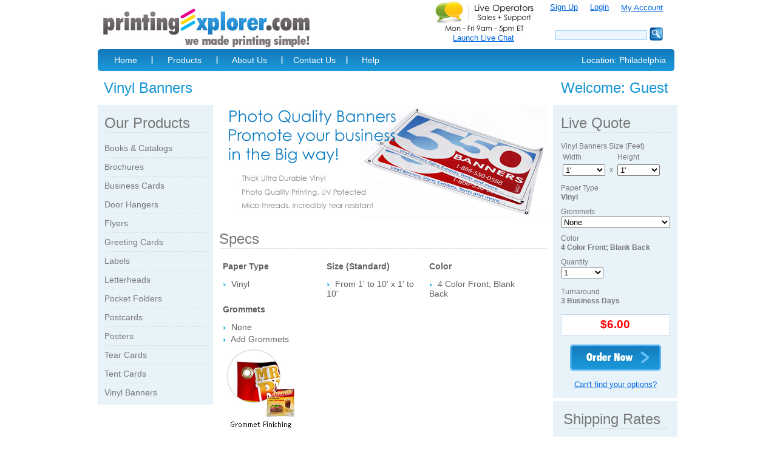

--- FILE ---
content_type: text/html; charset=utf-8
request_url: http://philadelphia.printingexplorer.com/Printing/Vinyl_Banners.aspx
body_size: 13955
content:

<!DOCTYPE html PUBLIC "-//W3C//DTD XHTML 1.0 Transitional//EN" "http://www.w3.org/TR/xhtml1/DTD/xhtml1-transitional.dtd">

<html xmlns="http://www.w3.org/1999/xhtml" >
<head id="Head1"><meta http-equiv="x-ua-compatible" content="IE=9" /><title>
	Philadelphia custom vinyl banners printing at PrintingExplorer
</title> 
    <META name="description" content="Cheap vinyl banner printing in Philadelphia. Live online quote. Order banner online. Affordable prices.">
    <META name="keywords" content="Philadelphia vinyl banners, vinyl banners, vinyl banners design, Philadelphia vinyl banners printing, cheap vinyl banners printing">
    <link href="../Css/BaseStyle.css" type="text/css" rel="stylesheet" /><link href="../Css/form_fields.css" type="text/css" rel="stylesheet" />
    <script type="text/javascript">
    var gaJsHost = (("https:" == document.location.protocol) ? "https://ssl." : "http://www.");
    document.write(unescape("%3Cscript src='" + gaJsHost + "google-analytics.com/ga.js' type='text/javascript'%3E%3C/script%3E"));
    </script>
    <script type="text/javascript">
    try {
    var pageTracker = _gat._getTracker("UA-8792846-1");
    pageTracker._setDomainName(".printingexplorer.com");
    pageTracker._trackPageview();
    } catch(err) {}</script>
</head>
<body>
    <div class="wrapper">
    <form name="form1" method="post" action="Vinyl_Banners.aspx" id="form1">
<div>
<input type="hidden" name="__EVENTTARGET" id="__EVENTTARGET" value="" />
<input type="hidden" name="__EVENTARGUMENT" id="__EVENTARGUMENT" value="" />
<input type="hidden" name="__LASTFOCUS" id="__LASTFOCUS" value="" />
<input type="hidden" name="__VIEWSTATE" id="__VIEWSTATE" value="/[base64]" />
</div>

<script type="text/javascript">
//<![CDATA[
var theForm = document.forms['form1'];
if (!theForm) {
    theForm = document.form1;
}
function __doPostBack(eventTarget, eventArgument) {
    if (!theForm.onsubmit || (theForm.onsubmit() != false)) {
        theForm.__EVENTTARGET.value = eventTarget;
        theForm.__EVENTARGUMENT.value = eventArgument;
        theForm.submit();
    }
}
//]]>
</script>


<script src="/WebResource.axd?d=yYewSlkWXmRxVx7ePerK1NlmXOkqiAenAR5R9OaF6oGs47K_xIdiqhNwXaF0B075h25Cx_1BdGraQ2XT6g1H0DNU_vc1&amp;t=638313965260000000" type="text/javascript"></script>


<script src="/ScriptResource.axd?d=dLG1A4Yt2ZdzwokjpZD56pvP8V1gVRn6Nru_MPU1riWCijesCi-uVZlNwUheEXhfQouLYbkctPnlCUUcLYYP1mqzSCS8VLt3zyA8yFuZuOOlCdLHl0NEe1eWf4fE8PLIAdwOeYV5q4bcyRbqzvhB8jjrFNZywKNr84EFVBN6gJ1cx6_b0&amp;t=559a934d" type="text/javascript"></script>
<script type="text/javascript">
//<![CDATA[
if (typeof(Sys) === 'undefined') throw new Error('ASP.NET Ajax client-side framework failed to load.');
//]]>
</script>

<script src="/ScriptResource.axd?d=IiSUFab_fAk_kWMHC4CFfbCXZYRJb0nYl7p-2ZA_-YZYLbiQzFnahnjLzaYGy0n5G60I_KeAaAq60ZucMddh7t4N5BT7HftmLnQN8OFteagswsfZDPf0CHjLBfQVZVEuIUWRwg33KMzcNUsHJ0m8MSo0DgV-t5bOs2C-qNrq09b_kgvA0&amp;t=559a934d" type="text/javascript"></script>
<div>

	<input type="hidden" name="__VIEWSTATEGENERATOR" id="__VIEWSTATEGENERATOR" value="F88AF6E8" />
	<input type="hidden" name="__PREVIOUSPAGE" id="__PREVIOUSPAGE" value="R9Wky_RnkOzZPmFer_tPNbbKcZVJsSgaKX11P9p0vgFAQXnzbQx5NoNSD6DquX3v0cKUXOj8-mPvk55IqSLYaJG3j-fiGPs-nPUvxti2CvlHhNKQ0" />
	<input type="hidden" name="__EVENTVALIDATION" id="__EVENTVALIDATION" value="/wEWlgICw6mFtwYCqZC4lQkCoeXw2wgC9L+UpgMCjq+8LgL+jsbvDwL5g4IwAvbsqN4MAr2U8f4FAqaDk9QPAoPqrMkJAuzQzr4EAsm/6JMOArKmiokIAp+NpP4CAqjn5L8KApXOhpUEApXOhpUEApXOhpUEAvfsqN4MArqU8f4FAqeDk9QPAoDqrMkJAu3Qzr4EAta/6JMOArOmiokIApyNpP4CAqnn5L8KApLOhpUEApLOhpUEApLOhpUEAvTsqN4MAruU8f4FAqSDk9QPAoHqrMkJAurQzr4EAte/6JMOArCmiokIAp2NpP4CArbn5L8KApPOhpUEApPOhpUEApPOhpUEAvXsqN4MAriU8f4FAqWDk9QPAo7qrMkJAuvQzr4EAtS/6JMOArGmiokIApqNpP4CArfn5L8KApDOhpUEApDOhpUEApDOhpUEAvLsqN4MArmU8f4FAqKDk9QPAo/qrMkJAujQzr4EAtW/6JMOAr6miokIApuNpP4CArTn5L8KApHOhpUEApHOhpUEApHOhpUEAvPsqN4MAsaU8f4FAqODk9QPAozqrMkJAunQzr4EAtK/6JMOAr+miokIApiNpP4CArXn5L8KAp7OhpUEAp7OhpUEAp7OhpUEAvDsqN4MAseU8f4FAqCDk9QPAo3qrMkJAvbQzr4EAtO/6JMOArymiokIApmNpP4CArLn5L8KAp/OhpUEAp/OhpUEAp/OhpUEAuHsqN4MArSU8f4FApGDk9QPAvrprMkJAufQzr4EAsC/6JMOAq2miokIApaNpP4CAqPn5L8KAozOhpUEAozOhpUEAozOhpUEAu7sqN4MArWU8f4FAp6Dk9QPAvvprMkJAuTQzr4EAsG/6JMOAqqmiokIApeNpP4CAqDn5L8KAo3OhpUEAo3OhpUEAo3OhpUEAvbs6N0MApvOuKMNApShks0BAt/[base64]/[base64]/[base64]/Rx4gCAu7Rx4gCAu3Rx4gCAvzRx4gCAvPRx4gCAuvRh4sCAuvRi4sCAuvRj4sCAuvRs4sCAuvRt4sCAuvRu4sCAurRh4sCAunRh4sCAujRh4sCAu/Rh4sCAvWMroAPAqL7w+QJArOa2v0FApflxPUFAvmZgqEDAqfz29UIAt6wtPgLAt6wpKMLAvmZwrgFApSD4M0PAt6woJ0DAsrVm/gDAuW+uY0OAoCo16IIAt6wjMIKAsPHxvYOAsPHspsGAsPHnsANAt6w+OYBAq/s/eIJAsPHgogJAsPHho4BAt6whOUOAsPH5s8EAsPH0vQLAt6w5IsJAt6w8IkGAt6wvNUHAt6wqPoOa217LlfONoXpORCi/QD+1DP1Jqc=" />
</div> 
        <div class="WorkArea">
            <script type="text/javascript">
//<![CDATA[
Sys.WebForms.PageRequestManager._initialize('ScriptManager1', document.getElementById('form1'));
Sys.WebForms.PageRequestManager.getInstance()._updateControls(['tUpdatePanel1'], [], [], 90);
//]]>
</script>
 
            <!-- Banner Part -->
            <div>
                
<div class="BannerPart">
    <!--Banner Part-->
    <table width="100%" cellpadding="0" cellspacing="0" border="0" height="81">                        
        <tr>           
            <td align="left" valign="bottom">                                
                <table cellpadding="0" cellspacing="0" border="0" width="100%">
                    <tr>
                        <td>
                            <img id="TopBanner_TopLeftImage" src="../Images/Logo.jpg" style="border-width:0px;" />
                        </td>                       
                        <td align="right" valign="top">
                            <div>
                                <table cellpadding="0" cellspacing="0" border="0">
                                    <tr>
                                        <td>                                            
                                            <img id="TopBanner_imgLiveChat" src="../Images/LiveChat.jpg" style="border-width:0px;" />
                                        </td>                                        
                                    </tr>
                                    <tr>
                                        <td align="center">                                                                                        
                                            <div><a style="text-decoration: underline; color: #0066df; FONT-FAMILY: Arial, Verdana, Tahoma; FONT-SIZE:10pt;" href="#" onClick="olark('api.box.expand')" >Launch Live Chat</a></div>
                                        </td>                                        
                                    </tr>
                                </table>
                            </div>
                        </td>
                        <td align="right" valign="top">
                            <div>
                                <table>
                                    <tr>
                                        
                                        <td>
                                            <a id="TopBanner_lnkRegister" class="RegularTopLink" href="javascript:WebForm_DoPostBackWithOptions(new WebForm_PostBackOptions(&quot;TopBanner$lnkRegister&quot;, &quot;&quot;, false, &quot;&quot;, &quot;../Register.aspx&quot;, false, true))">Sign Up</a>
                                        </td>
                                        <td>
                                            &nbsp;&nbsp;&nbsp;
                                        </td>
                                        <td>
                                            <a id="TopBanner_lnkLogin" class="RegularTopLink" href="javascript:__doPostBack('TopBanner$lnkLogin','')">Login</a>                                            
                                        </td>
                                        <td>
                                            &nbsp;&nbsp;&nbsp;
                                        </td>
                                        <td>
                                            <a id="TopBanner_lnkMyAccount" class="RegularTopLink" href="javascript:__doPostBack('TopBanner$lnkMyAccount','')">My Account</a>                                            
                                            &nbsp;&nbsp;&nbsp;
                                        </td>
                                    </tr>
                                </table>
                            </div>
                            <div>
                                <table>
                                    <tr>
                                        <td>                                            
                                            <br />
                                            <input name="TopBanner$txtSearch" type="text" id="TopBanner_txtSearch" class="form-text1" />
                                        </td>
                                        <td>
                                            <br />                                            
                                            <input type="image" name="TopBanner$btnSearch" id="TopBanner_btnSearch" src="../Images/SearchButton.jpg" style="border-width:0px;" />
                                            &nbsp;&nbsp;&nbsp;
                                        </td>
                                    </tr>                                    
                                </table>
                            </div>
                        </td>                                       
                    </tr>
                </table>                
            </td>
        </tr>
    </table>
</div>    

<div>
<!-- begin olark code -->
<script data-cfasync="false" type='text/javascript'>/*<![CDATA[*/window.olark||(function(c){var f=window,d=document,l=f.location.protocol=="https:"?"https:":"http:",z=c.name,r="load";var nt=function(){
f[z]=function(){
(a.s=a.s||[]).push(arguments)};var a=f[z]._={
},q=c.methods.length;while(q--){(function(n){f[z][n]=function(){
f[z]("call",n,arguments)}})(c.methods[q])}a.l=c.loader;a.i=nt;a.p={
0:+new Date};a.P=function(u){
a.p[u]=new Date-a.p[0]};function s(){
a.P(r);f[z](r)}f.addEventListener?f.addEventListener(r,s,false):f.attachEvent("on"+r,s);var ld=function(){function p(hd){
hd="head";return["<",hd,"></",hd,"><",i,' onl' + 'oad="var d=',g,";d.getElementsByTagName('head')[0].",j,"(d.",h,"('script')).",k,"='",l,"//",a.l,"'",'"',"></",i,">"].join("")}var i="body",m=d[i];if(!m){
return setTimeout(ld,100)}a.P(1);var j="appendChild",h="createElement",k="src",n=d[h]("div"),v=n[j](d[h](z)),b=d[h]("iframe"),g="document",e="domain",o;n.style.display="none";m.insertBefore(n,m.firstChild).id=z;b.frameBorder="0";b.id=z+"-loader";if(/MSIE[ ]+6/.test(navigator.userAgent)){
b.src="javascript:false"}b.allowTransparency="true";v[j](b);try{
b.contentWindow[g].open()}catch(w){
c[e]=d[e];o="javascript:var d="+g+".open();d.domain='"+d.domain+"';";b[k]=o+"void(0);"}try{
var t=b.contentWindow[g];t.write(p());t.close()}catch(x){
b[k]=o+'d.write("'+p().replace(/"/g,String.fromCharCode(92)+'"')+'");d.close();'}a.P(2)};ld()};nt()})({
loader: "static.olark.com/jsclient/loader0.js",name:"olark",methods:["configure","extend","declare","identify"]});
/* custom configuration goes here (www.olark.com/documentation) */
olark.identify('6117-263-10-2652');/*]]>*/</script><noscript><a href="https://www.olark.com/site/6117-263-10-2652/contact" title="Contact us" target="_blank">Questions? Feedback?</a> powered by <a href="http://www.olark.com?welcome" title="Olark live chat software">Olark live chat software</a></noscript>
<!-- end olark code -->
</div>            
            </div>
            <div>
                
<div>
    <table cellpadding="0" cellspacing="0" width="100%" align="center" border="0">
        <tr>
            <td class="TopMenuLeft" width="6"></td>            
            <td>
                <table class="TopMenuBG" cellpadding="0" cellspacing="0" width="100%" align="left" height="36" border="0">
                    <tr>
                        <td width="80"><a href="http://philadelphia.printingexplorer.com/" class="TopMenu">Home</a></td>
                        <td align="center" width="7"><img id="TopMenu_img1" src="../Images/MenuSplit.gif" style="border-width:0px;" /></td>
                        <td align="center" width="100"><a href="http://philadelphia.printingexplorer.com/Products.aspx" class="TopMenu">Products</a></td>
                        <td align="center" width="7"><img id="TopMenu_Image1" src="../Images/MenuSplit.gif" style="border-width:0px;" /></td>
                        <td align="center" width="100"><a href="http://philadelphia.printingexplorer.com/AboutUs.aspx" class="TopMenu">About Us</a></td>
                        <td align="center" width="7"><img id="TopMenu_Image2" src="../Images/MenuSplit.gif" style="border-width:0px;" /></td>
                        <td align="center" width="100"><a href="http://philadelphia.printingexplorer.com/ContactUs.aspx" class="TopMenu">Contact Us</a></td>                        
                        <td align="center" width="7"><img id="TopMenu_Image3" src="../Images/MenuSplit.gif" style="border-width:0px;" /></td>                                 
                        <td align="center" width="70"><a href="http://philadelphia.printingexplorer.com/Support.aspx" class="TopMenu">Help</a></td>
                        <td align="right" class="TopMenuText">Location: Philadelphia&nbsp;&nbsp;</td>         
                    </tr>                          
                </table>
            </td>  
            <td class="TopMenuRight" width="6"></td>                                
        </tr>                          
    </table>
</div>
            </div>  
            <!-- Topic & Login -->
            <div>
                <table cellpadding="0" cellspacing="0" border="0">
                    <tr>
                        <td height="10"></td>
                    </tr>
                </table>
                <table width="950" cellpadding="0" cellspacing="0" border="0" >
                    <tr>
                        <td height="36" align="left">                            
                            <table cellpadding="0" cellspacing="0" border="0">   
                                <tr>
                                    <td width="10"></td>
                                    <td class="PageTopic" align="left">Vinyl Banners</td>
                                </tr>
                            </table>
                        </td>
                        <td height="36" align="right">                            
                            
<table cellpadding="0" cellspacing="0" border="0">   
    <tr>        
        <td class="PageTopic" align="Right">Welcome: <span id="WelcomeUser_lblName">Guest</span></td>
        <td width="10"></td>
    </tr>
</table>
                        </td>
                    </tr>
                </table>
            </div>            
            <!-- Middle Part -->            
            <div class="MiddlePart">
                <table cellpadding="0" cellspacing="0" border="0">
                    <tr>
                        <td height="10"></td>
                    </tr>
                </table>
                <table cellpadding="0" cellspacing="0" border="0">                    
                    <tr>
                        <!-- Row 1 -->
                        <td valign="top" width="175">
                            <div>
                                
<div>
    <table width="190" cellpadding="0" cellspacing="0" border="0" >
        <tr align="center">
            <td bgcolor="#e8f3f9">                						        
                <table cellpadding="0" cellspacing="0" border="0">   
                    <tr>
                        <td width="168" height="15"></td>
                    </tr>                
                    <tr>
                        <td width="168" height="30" class="PageTopicBlack" align="left">Our Products</td>
                    </tr>     
                    <tr>
                        <td width="168" height="1" background="http://philadelphia.printingexplorer.com/Images/SideMenuDot.gif"></td>
                    </tr>  
                    <tr>
                        <td width="168" height="10"></td>
                    </tr>      
                    <tr>
                        <td align="left" height="30"><a href="http://philadelphia.printingexplorer.com/Printing/Books_Catalogs.aspx" class="SideMenu">Books & Catalogs</a></td>
                    </tr>
                    <tr>
                        <td width="168" height="1" background="http://philadelphia.printingexplorer.com/Images/SideMenuDot.gif"></td>
                    </tr>
                    <tr>
                        <td align="left" height="30"><a href="http://philadelphia.printingexplorer.com/Printing/Brochures.aspx" class="SideMenu">Brochures</a></td>
                    </tr>
                    <tr>
                        <td width="168" height="1" background="http://philadelphia.printingexplorer.com/Images/SideMenuDot.gif"></td>
                    </tr>
                    <tr>
                        <td align="left" height="30"><a href="http://philadelphia.printingexplorer.com/Printing/Business_Cards.aspx" class="SideMenu">Business Cards</a></td>
                    </tr>
                    <tr>
                        <td width="168" height="1" background="http://philadelphia.printingexplorer.com/Images/SideMenuDot.gif"></td>
                    </tr>
                    <tr>
                        <td align="left" height="30"><a href="http://philadelphia.printingexplorer.com/Printing/Door_Hangers.aspx" class="SideMenu">Door Hangers</a></td>
                    </tr>
                    <tr>
                        <td width="168" height="1" background="http://philadelphia.printingexplorer.com/Images/SideMenuDot.gif"></td>
                    </tr>
                    <tr>
                        <td align="left" height="30"><a href="http://philadelphia.printingexplorer.com/Printing/Flyers.aspx" class="SideMenu">Flyers</a></td>
                    </tr>
                    <tr>
                        <td width="168" height="1" background="http://philadelphia.printingexplorer.com/Images/SideMenuDot.gif"></td>
                    </tr>
                    <tr>
                        <td align="left" height="30"><a href="http://philadelphia.printingexplorer.com/Printing/Greeting_Cards.aspx" class="SideMenu">Greeting Cards</a></td>
                    </tr>
                    <tr>
                        <td width="168" height="1" background="http://philadelphia.printingexplorer.com/Images/SideMenuDot.gif"></td>
                    </tr>
                    <tr>
                        <td align="left" height="30"><a href="http://philadelphia.printingexplorer.com/Printing/Labels.aspx" class="SideMenu">Labels</a></td>
                    </tr>
                    <tr>
                        <td width="168" height="1" background="http://philadelphia.printingexplorer.com/Images/SideMenuDot.gif"></td>
                    </tr>
                    <tr>
                        <td align="left" height="30"><a href="http://philadelphia.printingexplorer.com/Printing/Letterheads.aspx" class="SideMenu">Letterheads</a></td>
                    </tr>
                    <tr>
                        <td width="168" height="1" background="http://philadelphia.printingexplorer.com/Images/SideMenuDot.gif"></td>
                    </tr>
                    <tr>
                        <td align="left" height="30"><a href="http://philadelphia.printingexplorer.com/Printing/Pocket_Folders.aspx" class="SideMenu">Pocket Folders</a></td>
                    </tr>
                    <tr>
                        <td width="168" height="1" background="http://philadelphia.printingexplorer.com/Images/SideMenuDot.gif"></td>
                    </tr>
                    <tr>
                        <td align="left" height="30"><a href="http://philadelphia.printingexplorer.com/Printing/Postcards.aspx" class="SideMenu">Postcards</a></td>
                    </tr>
                    <tr>
                        <td width="168" height="1" background="http://philadelphia.printingexplorer.com/Images/SideMenuDot.gif"></td>
                    </tr>
                    <tr>
                        <td align="left" height="30"><a href="http://philadelphia.printingexplorer.com/Printing/Posters.aspx" class="SideMenu">Posters</a></td>
                    </tr>
                    <tr>
                        <td width="168" height="1" background="http://philadelphia.printingexplorer.com/Images/SideMenuDot.gif"></td>
                    </tr>
                    <tr>
                        <td align="left" height="30"><a href="http://philadelphia.printingexplorer.com/Printing/Tear_Cards.aspx" class="SideMenu">Tear Cards</a></td>
                    </tr>
                    <tr>
                        <td width="168" height="1" background="http://philadelphia.printingexplorer.com/Images/SideMenuDot.gif"></td>
                    </tr>
                    <tr>
                        <td align="left" height="30"><a href="http://philadelphia.printingexplorer.com/Printing/Tent_Cards.aspx" class="SideMenu">Tent Cards</a></td>
                    </tr>
                    <tr>
                        <td width="168" height="1" background="http://philadelphia.printingexplorer.com/Images/SideMenuDot.gif"></td>
                    </tr>
                    <tr>
                        <td align="left" height="30"><a href="http://philadelphia.printingexplorer.com/Printing/Vinyl_Banners.aspx" class="SideMenu">Vinyl Banners</a></td>
                    </tr>
                    <tr>
                        <td width="168" height="5"></td>
                    </tr>
                </table>                                                            
            </td>
        </tr>
    </table>
</div>
                                <br />                                   
                            </div>                            
                        </td>
                        <!-- Row 2 -->
                        <td valign="top" align="center" width="570">
                            <div>  
                                <div>
                                    <table width="560" cellpadding="0" cellspacing="0" border="0" >
                                            <tr align="center">
                                                <td>                						        
                                                    <table cellpadding="0" cellspacing="0" border="0">                                                                 
                                                        <tr>
                                                            <td><img id="imgFeatures" src="VinylBanners/VinylBannersFeatures.jpg" style="border-width:0px;" /></td>
                                                        </tr>
                                                        <tr>
                                                            <td width="168" height="15"></td>
                                                        </tr>     
                                                        <tr>
                                                            <td width="540" height="30" class="PageTopicBlack" align="left">Specs</td>
                                                        </tr>     
                                                        <tr>
                                                            <td width="168" height="1" background="../Images/SideMenuDot.gif"></td>
                                                        </tr>  
                                                        <tr>
                                                            <td width="168" height="15"></td>
                                                        </tr> 
                                                        <tr>
                                                            <td align="left">
                                                                <table width="510">
                                                                    <tr>
                                                                        <td width="170" valign="top">
                                                                            <table>
                                                                                <tr>
                                                                                    <td class="CategoryPageFont">Paper Type</td>
                                                                                </tr>
                                                                                <tr>
                                                                                    <td height="5"></td>
                                                                                </tr> 
                                                                                <tr>
                                                                                    <td class="CategoryPageRegularFont"><img id="arrow0" src="../Images/Arrow.gif" style="border-width:0px;" />&nbsp;&nbsp;Vinyl</td>
                                                                                </tr>                                                                                                                                                                
                                                                            </table>
                                                                        </td>                                                                    
                                                                        <td width="170" valign="top">
                                                                            <table>
                                                                                <tr>
                                                                                    <td class="CategoryPageFont">Size (Standard)</td>
                                                                                </tr>
                                                                                <tr>
                                                                                    <td height="5"></td>
                                                                                </tr> 
                                                                                <tr>
                                                                                    <td class="CategoryPageRegularFont"><img src="../Images/Arrow.gif" />&nbsp;&nbsp;From 1' to 10' x 1' to 10'</td>
                                                                                </tr>                                                                                                                                                                                                                                                                                                                                
                                                                            </table>
                                                                        </td>                                                                    
                                                                        <td width="170" valign="top">
                                                                            <table>
                                                                                <tr>
                                                                                    <td class="CategoryPageFont">Color</td>
                                                                                </tr>
                                                                                <tr>
                                                                                    <td height="5"></td>
                                                                                </tr> 
                                                                                <tr>
                                                                                    <td class="CategoryPageRegularFont"><img id="Image1" src="../Images/Arrow.gif" style="border-width:0px;" />&nbsp;&nbsp;4 Color Front; Blank Back</td>                                                                                 
                                                                                </tr>                                                                                  
                                                                            </table>
                                                                        </td>
                                                                    </tr>
                                                                    <tr>
                                                                        <td width="170" valign="top">
                                                                            <table>
                                                                                <tr>
                                                                                    <td class="CategoryPageFont">Grommets</td>
                                                                                </tr>
                                                                                <tr>
                                                                                    <td height="5"></td>
                                                                                </tr> 
                                                                                <tr>
                                                                                    <td class="CategoryPageRegularFont"><img id="Image3" src="../Images/Arrow.gif" style="border-width:0px;" />&nbsp;&nbsp;None</td>
                                                                                </tr> 
                                                                                <tr>
                                                                                    <td class="CategoryPageRegularFont"><img id="Image2" src="../Images/Arrow.gif" style="border-width:0px;" />&nbsp;&nbsp;Add Grommets</td>
                                                                                </tr>  
                                                                                <tr>
                                                                                    <td class="CategoryPageRegularFont"><img src="VinylBanners/GrommetsFinishing.jpg" /></td>
                                                                                </tr>                                                                                                                                                                                                                                               
                                                                            </table>
                                                                        </td>                                                                    
                                                                        <td width="170" valign="top">
                                                                            
                                                                        </td>                                                                    
                                                                        <td width="170" valign="top">
                                                                            
                                                                        </td>
                                                                    </tr>
                                                                </table>                                                               
                                                            </td>
                                                        </tr>                                                    
                                                        <tr>
                                                            <td width="168" height="15"></td>
                                                        </tr>
                                                    </table>                                                            
                                                </td>
                                            </tr>
                                        </table>
                                </div>
                                <br />                                                                                                           
                            </div>
                        </td>
                        <!-- Row 3 -->
                        <td valign="top" width="205">
                            <div>
                                <div>
                                <div id="UpdatePanel1">
	                                
                                    <table width="205" cellpadding="0" cellspacing="0" border="0" >
                                        <tr align="center">
                                            <td bgcolor="#e8f3f9">                						        
                                                <table cellpadding="0" cellspacing="0" border="0">   
                                                    <tr>
                                                        <td width="168" height="15"></td>
                                                    </tr>      
                                                    <tr>
                                                        <td width="168" height="30" class="PageTopicBlack" align="left">Live Quote</td>
                                                    </tr>     
                                                    <tr>
                                                        <td width="168" height="1" background="../Images/SideMenuDot.gif"></td>
                                                    </tr>  
                                                    <tr>
                                                        <td width="168" height="15"></td>
                                                    </tr>     
                                                    <tr>
                                                        <td align="left" height="15" class="QuoteFont">Vinyl Banners Size (Feet)</td>
                                                    </tr>
                                                    <tr>
                                                        <td align="left">                                                            
                                                            <table>
                                                                <tr>
                                                                    <td align="left" height="15" class="QuoteFont">Width</td>
                                                                    <td></td>
                                                                    <td align="left" height="15" class="QuoteFont">Height</td>
                                                                </tr>
                                                                <tr>
                                                                    <td>
                                                                        <select name="ddlWidth" onchange="javascript:setTimeout('__doPostBack(\'ddlWidth\',\'\')', 0)" id="ddlWidth" style="width:70px;">
		<option selected="selected" value="1">1'</option>
		<option value="1.1">1' 1&quot;</option>
		<option value="1.2">1' 2&quot;</option>
		<option value="1.3">1' 3&quot;</option>
		<option value="1.4">1' 4&quot;</option>
		<option value="1.5">1' 5&quot;</option>
		<option value="1.6">1' 6&quot;</option>
		<option value="1.7">1' 7&quot;</option>
		<option value="1.8">1' 8&quot;</option>
		<option value="1.9">1' 9&quot;</option>
		<option value="1.9">1' 10&quot;</option>
		<option value="1.9">1' 11&quot;</option>
		<option value="2">2'</option>
		<option value="2.1">2' 1&quot;</option>
		<option value="2.2">2' 2&quot;</option>
		<option value="2.3">2' 3&quot;</option>
		<option value="2.4">2' 4&quot;</option>
		<option value="2.5">2' 5&quot;</option>
		<option value="2.6">2' 6&quot;</option>
		<option value="2.7">2' 7&quot;</option>
		<option value="2.8">2' 8&quot;</option>
		<option value="2.9">2' 9&quot;</option>
		<option value="2.9">2' 10&quot;</option>
		<option value="2.9">2' 11&quot;</option>
		<option value="3">3'</option>
		<option value="3.1">3' 1&quot;</option>
		<option value="3.2">3' 2&quot;</option>
		<option value="3.3">3' 3&quot;</option>
		<option value="3.4">3' 4&quot;</option>
		<option value="3.5">3' 5&quot;</option>
		<option value="3.6">3' 6&quot;</option>
		<option value="3.7">3' 7&quot;</option>
		<option value="3.8">3' 8&quot;</option>
		<option value="3.9">3' 9&quot;</option>
		<option value="3.9">3' 10&quot;</option>
		<option value="3.9">3' 11&quot;</option>
		<option value="4">4'</option>
		<option value="4.1">4' 1&quot;</option>
		<option value="4.2">4' 2&quot;</option>
		<option value="4.3">4' 3&quot;</option>
		<option value="4.4">4' 4&quot;</option>
		<option value="4.5">4' 5&quot;</option>
		<option value="4.6">4' 6&quot;</option>
		<option value="4.7">4' 7&quot;</option>
		<option value="4.8">4' 8&quot;</option>
		<option value="4.9">4' 9&quot;</option>
		<option value="4.9">4' 10&quot;</option>
		<option value="4.9">4' 11&quot;</option>
		<option value="5">5'</option>
		<option value="5.1">5' 1&quot;</option>
		<option value="5.2">5' 2&quot;</option>
		<option value="5.3">5' 3&quot;</option>
		<option value="5.4">5' 4&quot;</option>
		<option value="5.5">5' 5&quot;</option>
		<option value="5.6">5' 6&quot;</option>
		<option value="5.7">5' 7&quot;</option>
		<option value="5.8">5' 8&quot;</option>
		<option value="5.9">5' 9&quot;</option>
		<option value="5.9">5' 10&quot;</option>
		<option value="5.9">5' 11&quot;</option>
		<option value="6">6'</option>
		<option value="6.1">6' 1&quot;</option>
		<option value="6.2">6' 2&quot;</option>
		<option value="6.3">6' 3&quot;</option>
		<option value="6.4">6' 4&quot;</option>
		<option value="6.5">6' 5&quot;</option>
		<option value="6.6">6' 6&quot;</option>
		<option value="6.7">6' 7&quot;</option>
		<option value="6.8">6' 8&quot;</option>
		<option value="6.9">6' 9&quot;</option>
		<option value="6.9">6' 10&quot;</option>
		<option value="6.9">6' 11&quot;</option>
		<option value="7">7'</option>
		<option value="7.1">7' 1&quot;</option>
		<option value="7.2">7' 2&quot;</option>
		<option value="7.3">7' 3&quot;</option>
		<option value="7.4">7' 4&quot;</option>
		<option value="7.5">7' 5&quot;</option>
		<option value="7.6">7' 6&quot;</option>
		<option value="7.7">7' 7&quot;</option>
		<option value="7.8">7' 8&quot;</option>
		<option value="7.9">7' 9&quot;</option>
		<option value="7.9">7' 10&quot;</option>
		<option value="7.9">7' 11&quot;</option>
		<option value="8">8'</option>
		<option value="8.1">8' 1&quot;</option>
		<option value="8.2">8' 2&quot;</option>
		<option value="8.3">8' 3&quot;</option>
		<option value="8.4">8' 4&quot;</option>
		<option value="8.5">8' 5&quot;</option>
		<option value="8.6">8' 6&quot;</option>
		<option value="8.7">8' 7&quot;</option>
		<option value="8.8">8' 8&quot;</option>
		<option value="8.9">8' 9&quot;</option>
		<option value="8.9">8' 10&quot;</option>
		<option value="8.9">8' 11&quot;</option>
		<option value="9">9'</option>
		<option value="9.1">9' 1&quot;</option>
		<option value="9.2">9' 2&quot;</option>
		<option value="9.3">9' 3&quot;</option>
		<option value="9.4">9' 4&quot;</option>
		<option value="9.5">9' 5&quot;</option>
		<option value="9.6">9' 6&quot;</option>
		<option value="9.7">9' 7&quot;</option>
		<option value="9.8">9' 8&quot;</option>
		<option value="9.9">9' 9&quot;</option>
		<option value="9.9">9' 10&quot;</option>
		<option value="9.9">9' 11&quot;</option>
		<option value="10">10'</option>

	</select>
                                                                    </td>
                                                                    <td align="left" height="15" class="QuoteFont">&nbsp;x&nbsp;</td>
                                                                    <td>
                                                                        <select name="ddlHeight" onchange="javascript:setTimeout('__doPostBack(\'ddlHeight\',\'\')', 0)" id="ddlHeight" style="width:70px;">
		<option selected="selected" value="1">1'</option>
		<option value="1.1">1' 1&quot;</option>
		<option value="1.2">1' 2&quot;</option>
		<option value="1.3">1' 3&quot;</option>
		<option value="1.4">1' 4&quot;</option>
		<option value="1.5">1' 5&quot;</option>
		<option value="1.6">1' 6&quot;</option>
		<option value="1.7">1' 7&quot;</option>
		<option value="1.8">1' 8&quot;</option>
		<option value="1.9">1' 9&quot;</option>
		<option value="1.9">1' 10&quot;</option>
		<option value="1.9">1' 11&quot;</option>
		<option value="2">2'</option>
		<option value="2.1">2' 1&quot;</option>
		<option value="2.2">2' 2&quot;</option>
		<option value="2.3">2' 3&quot;</option>
		<option value="2.4">2' 4&quot;</option>
		<option value="2.5">2' 5&quot;</option>
		<option value="2.6">2' 6&quot;</option>
		<option value="2.7">2' 7&quot;</option>
		<option value="2.8">2' 8&quot;</option>
		<option value="2.9">2' 9&quot;</option>
		<option value="2.9">2' 10&quot;</option>
		<option value="2.9">2' 11&quot;</option>
		<option value="3">3'</option>
		<option value="3.1">3' 1&quot;</option>
		<option value="3.2">3' 2&quot;</option>
		<option value="3.3">3' 3&quot;</option>
		<option value="3.4">3' 4&quot;</option>
		<option value="3.5">3' 5&quot;</option>
		<option value="3.6">3' 6&quot;</option>
		<option value="3.7">3' 7&quot;</option>
		<option value="3.8">3' 8&quot;</option>
		<option value="3.9">3' 9&quot;</option>
		<option value="3.9">3' 10&quot;</option>
		<option value="3.9">3' 11&quot;</option>
		<option value="4">4'</option>
		<option value="4.1">4' 1&quot;</option>
		<option value="4.2">4' 2&quot;</option>
		<option value="4.3">4' 3&quot;</option>
		<option value="4.4">4' 4&quot;</option>
		<option value="4.5">4' 5&quot;</option>
		<option value="4.6">4' 6&quot;</option>
		<option value="4.7">4' 7&quot;</option>
		<option value="4.8">4' 8&quot;</option>
		<option value="4.9">4' 9&quot;</option>
		<option value="4.9">4' 10&quot;</option>
		<option value="4.9">4' 11&quot;</option>
		<option value="5">5'</option>
		<option value="5.1">5' 1&quot;</option>
		<option value="5.2">5' 2&quot;</option>
		<option value="5.3">5' 3&quot;</option>
		<option value="5.4">5' 4&quot;</option>
		<option value="5.5">5' 5&quot;</option>
		<option value="5.6">5' 6&quot;</option>
		<option value="5.7">5' 7&quot;</option>
		<option value="5.8">5' 8&quot;</option>
		<option value="5.9">5' 9&quot;</option>
		<option value="5.9">5' 10&quot;</option>
		<option value="5.9">5' 11&quot;</option>
		<option value="6">6'</option>
		<option value="6.1">6' 1&quot;</option>
		<option value="6.2">6' 2&quot;</option>
		<option value="6.3">6' 3&quot;</option>
		<option value="6.4">6' 4&quot;</option>
		<option value="6.5">6' 5&quot;</option>
		<option value="6.6">6' 6&quot;</option>
		<option value="6.7">6' 7&quot;</option>
		<option value="6.8">6' 8&quot;</option>
		<option value="6.9">6' 9&quot;</option>
		<option value="6.9">6' 10&quot;</option>
		<option value="6.9">6' 11&quot;</option>
		<option value="7">7'</option>
		<option value="7.1">7' 1&quot;</option>
		<option value="7.2">7' 2&quot;</option>
		<option value="7.3">7' 3&quot;</option>
		<option value="7.4">7' 4&quot;</option>
		<option value="7.5">7' 5&quot;</option>
		<option value="7.6">7' 6&quot;</option>
		<option value="7.7">7' 7&quot;</option>
		<option value="7.8">7' 8&quot;</option>
		<option value="7.9">7' 9&quot;</option>
		<option value="7.9">7' 10&quot;</option>
		<option value="7.9">7' 11&quot;</option>
		<option value="8">8'</option>
		<option value="8.1">8' 1&quot;</option>
		<option value="8.2">8' 2&quot;</option>
		<option value="8.3">8' 3&quot;</option>
		<option value="8.4">8' 4&quot;</option>
		<option value="8.5">8' 5&quot;</option>
		<option value="8.6">8' 6&quot;</option>
		<option value="8.7">8' 7&quot;</option>
		<option value="8.8">8' 8&quot;</option>
		<option value="8.9">8' 9&quot;</option>
		<option value="8.9">8' 10&quot;</option>
		<option value="8.9">8' 11&quot;</option>
		<option value="9">9'</option>
		<option value="9.1">9' 1&quot;</option>
		<option value="9.2">9' 2&quot;</option>
		<option value="9.3">9' 3&quot;</option>
		<option value="9.4">9' 4&quot;</option>
		<option value="9.5">9' 5&quot;</option>
		<option value="9.6">9' 6&quot;</option>
		<option value="9.7">9' 7&quot;</option>
		<option value="9.8">9' 8&quot;</option>
		<option value="9.9">9' 9&quot;</option>
		<option value="9.9">9' 10&quot;</option>
		<option value="9.9">9' 11&quot;</option>
		<option value="10">10'</option>

	</select>
                                                                    </td>
                                                                </tr>
                                                            </table>
                                                        </td>
                                                    </tr>                                                        
                                                    <tr>
                                                        <td height="10"></td>
                                                    </tr>                 
                                                    <tr>
                                                        <td align="left" height="15" class="QuoteFont">Paper Type</td>
                                                    </tr>
                                                    <tr>
                                                        <td class="QuoteFont" align="left"><b>Vinyl</b></td>
                                                    </tr>  
                                                    <tr>
                                                        <td height="10"></td>
                                                    </tr>                                                                                       
                                                    <tr>
                                                        <td align="left" height="15" class="QuoteFont">Grommets</td>
                                                    </tr>
                                                    <tr>
                                                        <td>
                                                            <select name="ddlAddGrommets" onchange="javascript:setTimeout('__doPostBack(\'ddlAddGrommets\',\'\')', 0)" id="ddlAddGrommets" style="width:180px;">
		<option value="None">None</option>
		<option value="Add Grommets">Add Grommets</option>

	</select>
                                                        </td>
                                                    </tr>                                                      
                                                    <tr>
                                                        <td height="10"></td>
                                                    </tr>                                                                                       
                                                    <tr>
                                                        <td align="left" height="15" class="QuoteFont">Color</td>
                                                    </tr>
                                                    <tr>
                                                        <td class="QuoteFont" align="left"><b>4 Color Front; Blank Back</b></td>
                                                    </tr>
                                                    <tr>
                                                        <td height="10"></td>
                                                    </tr>                 
                                                    <tr>
                                                        <td align="left" height="15" class="QuoteFont">Quantity</td>
                                                    </tr>
                                                    <tr>
                                                        <td align="left">
                                                            <select name="ddlQuantity" onchange="javascript:setTimeout('__doPostBack(\'ddlQuantity\',\'\')', 0)" id="ddlQuantity" style="width:70px;">
		<option selected="selected" value="1">1</option>
		<option value="2">2</option>
		<option value="3">3</option>
		<option value="4">4</option>
		<option value="5">5</option>
		<option value="6">6</option>
		<option value="7">7</option>
		<option value="8">8</option>
		<option value="9">9</option>
		<option value="10">10</option>
		<option value="11">11</option>
		<option value="12">12</option>
		<option value="13">13</option>
		<option value="14">14</option>
		<option value="15">15</option>
		<option value="20">20</option>
		<option value="30">30</option>
		<option value="40">40</option>
		<option value="50">50</option>

	</select>
                                                        </td>
                                                    </tr>
                                                    <tr>
                                                        <td width="168" height="15"></td>
                                                    </tr>
                                                    <tr>
                                                        <td align="left" height="15" class="QuoteFont">Turnaround</td>
                                                    </tr>
                                                    <tr>
                                                        <td class="QuoteFont" align="left"><b>3 Business Days</b></td>
                                                    </tr>
                                                    <tr>
                                                        <td width="168" height="15"></td>
                                                    </tr>
                                                    <tr>
                                                        <td width="168" class="PartBox" align="center">
                                                            <table cellpadding="3" cellspacing="2">
                                                                <tr>
                                                                    <td align="center" class="PriceFont">
                                                                        <div class="LoadingImage">
                                                                            <table cellpadding="0" cellspacing="0" border="0">
                                                                                <tr>
                                                                                    <td><b><span id="lblPrice">$6.00</span></b></td>
                                                                                    <td>
                                                                                        <div id="UpdateProgress1" style="display:none;">
		                                                              
                                                                                          <img id="imgLoading" class="PriceAbsolute" src="../Images/Loading.gif" style="border-width:0px;" /><br />                                                                          
                                                                                        
	</div>
                                                                                    </td>
                                                                                </tr>
                                                                            </table>                                                                                                                                                                
                                                                        </div>
                                                                    </td>
                                                                </tr>
                                                            </table>
                                                        </td>
                                                    </tr>
                                                    <tr>
                                                        <td width="168" height="15"></td>
                                                    </tr>
                                                    <tr>
                                                        <td align="center"><input type="image" name="cmdAddToCart" id="cmdAddToCart" src="../Images/AddToCart.jpg" style="border-width:0px;" /></td>
                                                    </tr>
                                                    <tr>
                                                        <td width="168" height="15"></td>
                                                    </tr>                                                        
                                                    <tr>
                                                        <td width="168" height="15" align="center"><a href="../ContactUs.aspx" class="RegularTopLink">Can't find your options?</a></td>
                                                    </tr>
                                                    <tr>
                                                        <td width="168" height="15"></td>
                                                    </tr>
                                                </table>                                                            
                                            </td>
                                        </tr>
                                        <tr>
                                            <td height="5">
                                            </td>
                                        </tr>
                                        <tr align="center">                                                
                                            <td bgcolor="#e8f3f9">                						        
                                                <table cellpadding="0" cellspacing="0" border="0">   
                                                    <tr>
                                                        <td width="168" height="15"></td>
                                                    </tr> 
                                                    <tr>
                                                        <td width="168" height="30" class="PageTopicBlack" align="left">Shipping Rates</td>
                                                    </tr>     
                                                    <tr>
                                                        <td width="168" height="1" background="../Images/SideMenuDot.gif"></td>
                                                    </tr>  
                                                    <tr>
                                                        <td width="168" height="15"></td>
                                                    </tr>                                                          
                                                    <tr>
                                                        <td align="left" class="QuoteFont">
                                                            <table>
                                                                <tr>
                                                                    <td valign="middle">
                                                                        Zip Code: <input name="txtShippingPostalCode" type="text" id="txtShippingPostalCode" style="width:50px;" />
                                                                    </td>
                                                                    <td valign="middle">
                                                                        <input type="image" name="cmdShippingRates" id="cmdShippingRates" src="../Images/GoButton.jpg" style="border-width:0px;" />
                                                                    </td>
                                                                </tr>
                                                            </table>                                                                
                                                        </td>
                                                    </tr>                                                         
                                                    <tr>
                                                        <td width="168" height="15"></td>
                                                    </tr> 
                                                    <tr>
                                                        <td align="left" height="15" class="QuoteFont">Rates (Ground Shipping)</td>
                                                    </tr> 
                                                    <tr>
                                                        <td width="168" class="PartBox" align="center">
                                                            <table cellpadding="3" cellspacing="2">
                                                                <tr>
                                                                    <td align="center" class="PriceFontShipping">
                                                                        <div class="LoadingImage">
                                                                            <table cellpadding="0" cellspacing="0" border="0">
                                                                                <tr>
                                                                                    <td><b><span id="lblShippingRates" style="display:inline-block;height:25px;"></span></b></td>
                                                                                    <td>
                                                                                        <div id="UpdateProgress2" style="display:none;">
		                                                              
                                                                                          <img id="imgLoading" class="PriceAbsolute" src="../Images/Loading.gif" style="border-width:0px;" /><br />                                                                          
                                                                                        
	</div>
                                                                                    </td>
                                                                                </tr>
                                                                            </table>                                                                                                                                                                 
                                                                        </div>
                                                                    </td>
                                                                </tr>
                                                            </table>
                                                        </td>
                                                    </tr>
                                                    <tr>
                                                        <td width="168" height="15"></td>
                                                    </tr> 
                                                </table>    
                                            </td>
                                        </tr>
                                    </table>
                                
</div>
                                </div>
                                <br />
                            </div>                            
                        </td>
                    </tr>
                </table>                              
            </div>           
        </div>
        
        <div>
            
<table cellpadding="0" cellspacing="0" border="0" width="100%">
    <tr>
        <td width="4" height="4"><img id="Footer1_LeftTop" src="../Images/FooterLeftTop.gif" style="border-width:0px;" /></td>
        <td bgcolor="#1480c2"></td>
        <td width="4" height="4"><img id="Footer1_RightTop" src="../Images/FooterRightTop.gif" style="border-width:0px;" /></td>
    </tr>
    <tr>
        <td bgcolor="#1480c2" height="10"></td>
        <td bgcolor="#1480c2"></td>
        <td bgcolor="#1480c2"></td>
    </tr>
    <tr>
        <td bgcolor="#1480c2"></td>
        <td bgcolor="#1480c2" align="left">
            <table>
                <tr>
                    <td width="20"></td>
                    <td align="left" valign="top">
                        <table>
                            <tr>
                                <td class="FooterTitle" align="left">
                                    Get Latest Promos and Deals
                                </td>
                            </tr>
                            <tr>
                                <td align="left">
                                    <input name="Footer1$txtPromote" type="text" id="Footer1_txtPromote" class="form-text1" style="width:100px;" />&nbsp;&nbsp;<a id="Footer1_LinkButton30" class="FooterLink" href="javascript:__doPostBack('Footer1$LinkButton30','')">Submit</a>
                                </td>
                            </tr>
                            <tr>
                                <td class="FooterDescription" align="left">
                                    Zero Spam Policy
                                </td>
                            </tr>
                        </table>    
                    </td>
                    <td width="150"></td>
                    <td valign="top">
                        <table cellpadding="0" cellspacing="0" border="0">
                            <tr>
                                <td class="FooterTitle" align="left">
                                    Company Info
                                </td>
                                <td width="15">
                                    
                                </td>
                                <td class="FooterTitle" align="left">
                                    Popular Searches
                                </td>
                                <td width="15">
                                    
                                </td>                                
                                <td width="15">
                                    
                                </td>
                                <td class="FooterTitle" align="left">
                                    File Preparation
                                </td>
                                <td width="15">
                                    
                                </td>
                                <td class="FooterTitle" align="left">
                                    Customer Service
                                </td>
                            </tr>
                            <tr>                                
                                <td align="left">
                                    <a id="Footer1_footerlink1" class="FooterLink" href="javascript:WebForm_DoPostBackWithOptions(new WebForm_PostBackOptions(&quot;Footer1$footerlink1&quot;, &quot;&quot;, false, &quot;&quot;, &quot;../AboutUs.aspx&quot;, false, true))">About Us</a>
                                </td>
                                <td>
                                    
                                </td>
                                <td align="left">
                                    <a id="Footer1_LinkButton24" class="FooterLink" href="javascript:WebForm_DoPostBackWithOptions(new WebForm_PostBackOptions(&quot;Footer1$LinkButton24&quot;, &quot;&quot;, false, &quot;&quot;, &quot;Business_Cards.aspx&quot;, false, true))">Philadelphia Business Cards</a>
                                </td>
                                <td>
                                    
                                </td>                                
                                <td>
                                    
                                </td>
                                <td align="left">
                                    <a id="Footer1_LinkButton2" class="FooterLink" href="javascript:WebForm_DoPostBackWithOptions(new WebForm_PostBackOptions(&quot;Footer1$LinkButton2&quot;, &quot;&quot;, false, &quot;&quot;, &quot;../FileGuideLines.aspx&quot;, false, true))">Guidelines</a>
                                </td>
                                <td>
                                    
                                </td>
                                <td align="left">
                                    <a id="Footer1_LinkButton3" class="FooterLink" href="javascript:WebForm_DoPostBackWithOptions(new WebForm_PostBackOptions(&quot;Footer1$LinkButton3&quot;, &quot;&quot;, false, &quot;&quot;, &quot;../DesignServices.aspx&quot;, false, true))">Design Services</a>
                                </td>
                            </tr>
                            <tr>                                
                                <td align="left">
                                    <a id="Footer1_LinkButton4" class="FooterLink" href="javascript:WebForm_DoPostBackWithOptions(new WebForm_PostBackOptions(&quot;Footer1$LinkButton4&quot;, &quot;&quot;, false, &quot;&quot;, &quot;../ContactUs.aspx&quot;, false, true))">Contact Us</a>
                                </td>
                                <td>
                                    
                                </td>
                                <td align="left">
                                    <a id="Footer1_LinkButton25" class="FooterLink" href="javascript:WebForm_DoPostBackWithOptions(new WebForm_PostBackOptions(&quot;Footer1$LinkButton25&quot;, &quot;&quot;, false, &quot;&quot;, &quot;Flyers.aspx&quot;, false, true))">Cheap Philadelphia Flyers</a>
                                </td>
                                <td>
                                    
                                </td>                                
                                <td>
                                    
                                </td>
                                <td align="left">
                                    <a id="Footer1_LinkButton6" class="FooterLink" href="javascript:WebForm_DoPostBackWithOptions(new WebForm_PostBackOptions(&quot;Footer1$LinkButton6&quot;, &quot;&quot;, false, &quot;&quot;, &quot;../FileCheckList.aspx&quot;, false, true))">Checklist</a>
                                </td>
                                <td>
                                    
                                </td>
                                <td align="left">
                                    <a id="Footer1_LinkButton7" class="FooterLink" href="javascript:WebForm_DoPostBackWithOptions(new WebForm_PostBackOptions(&quot;Footer1$LinkButton7&quot;, &quot;&quot;, false, &quot;&quot;, &quot;../Privacy.aspx&quot;, false, true))">Privacy Policy</a>
                                </td>
                            </tr>
                            <tr>                                
                                <td align="left">
                                    <a id="Footer1_LinkButton8" class="FooterLink" href="javascript:WebForm_DoPostBackWithOptions(new WebForm_PostBackOptions(&quot;Footer1$LinkButton8&quot;, &quot;&quot;, false, &quot;&quot;, &quot;../Turnaround.aspx&quot;, false, true))">Turnaround Time</a>
                                </td>
                                <td>
                                    
                                </td>
                                <td align="left">
                                    <a id="Footer1_LinkButton26" class="FooterLink" href="javascript:WebForm_DoPostBackWithOptions(new WebForm_PostBackOptions(&quot;Footer1$LinkButton26&quot;, &quot;&quot;, false, &quot;&quot;, &quot;Postcards.aspx&quot;, false, true))">Philadelphia Postcards</a>
                                </td>
                                <td>
                                    
                                </td>                                
                                <td>
                                    
                                </td>
                                <td align="left">
                                    <a id="Footer1_LinkButton10" class="FooterLink" href="javascript:WebForm_DoPostBackWithOptions(new WebForm_PostBackOptions(&quot;Footer1$LinkButton10&quot;, &quot;&quot;, false, &quot;&quot;, &quot;../ContactUs.aspx&quot;, false, true))">Get a Custom Quote</a>
                                </td>
                                <td>
                                    
                                </td>
                                <td align="left">
                                    <a id="Footer1_LinkButton11" class="FooterLink" href="javascript:WebForm_DoPostBackWithOptions(new WebForm_PostBackOptions(&quot;Footer1$LinkButton11&quot;, &quot;&quot;, false, &quot;&quot;, &quot;../TermsOfUse.aspx&quot;, false, true))">Terms & Conditions</a>
                                </td>
                            </tr>
                            <tr>                                
                                <td align="left">
                                    <a id="Footer1_LinkButton12" class="FooterLink" href="javascript:WebForm_DoPostBackWithOptions(new WebForm_PostBackOptions(&quot;Footer1$LinkButton12&quot;, &quot;&quot;, false, &quot;&quot;, &quot;../FAQ.aspx&quot;, false, true))">Help & FAQs</a>
                                </td>
                                <td>
                                    
                                </td>
                                <td align="left">
                                    <a id="Footer1_LinkButton27" class="FooterLink" href="javascript:WebForm_DoPostBackWithOptions(new WebForm_PostBackOptions(&quot;Footer1$LinkButton27&quot;, &quot;&quot;, false, &quot;&quot;, &quot;Brochures.aspx&quot;, false, true))">Philadelphia Brochures Online</a>
                                </td>
                                <td>
                                    
                                </td>                                
                                <td>
                                    
                                </td>
                                <td align="left">
                                    <a id="Footer1_LinkButton5" class="FooterLink" href="javascript:WebForm_DoPostBackWithOptions(new WebForm_PostBackOptions(&quot;Footer1$LinkButton5&quot;, &quot;&quot;, false, &quot;&quot;, &quot;../Templates.aspx&quot;, false, true))">Templates</a>
                                </td>
                                <td>
                                    
                                </td>
                                <td align="left">
                                    <a id="Footer1_LinkButton15" class="FooterLink" href="javascript:WebForm_DoPostBackWithOptions(new WebForm_PostBackOptions(&quot;Footer1$LinkButton15&quot;, &quot;&quot;, false, &quot;&quot;, &quot;../ReturnPolicy.aspx&quot;, false, true))">Return Policy</a>
                                </td>
                            </tr>
                            <tr>                                
                                <td align="left">
                                    <a id="Footer1_LinkButton1" class="FooterLink" href="javascript:WebForm_DoPostBackWithOptions(new WebForm_PostBackOptions(&quot;Footer1$LinkButton1&quot;, &quot;&quot;, false, &quot;&quot;, &quot;../LinkToUs.aspx&quot;, false, true))">Link to Us</a>
                                </td>
                                <td>
                                    
                                </td>
                                <td align="left">
                                    <a id="Footer1_LinkButton28" class="FooterLink" href="javascript:WebForm_DoPostBackWithOptions(new WebForm_PostBackOptions(&quot;Footer1$LinkButton28&quot;, &quot;&quot;, false, &quot;&quot;, &quot;Vinyl_Banners.aspx&quot;, false, true))">Print Banner Philadelphia</a>
                                </td>
                                <td>
                                    
                                </td>                                
                                <td>
                                    
                                </td>
                                <td align="left">
                                    <a id="Footer1_LinkButton18" class="FooterLink" href="javascript:__doPostBack('Footer1$LinkButton18','')"></a>
                                </td>
                                <td>
                                    
                                </td>
                                <td align="left">
                                    <a id="Footer1_LinkButton19" class="FooterLink" href="javascript:WebForm_DoPostBackWithOptions(new WebForm_PostBackOptions(&quot;Footer1$LinkButton19&quot;, &quot;&quot;, false, &quot;&quot;, &quot;../SampleRequest.aspx&quot;, false, true))">Sample Request</a>
                                </td>
                            </tr>
                            <tr>                                
                                <td align="left">
                                    <a id="Footer1_LinkButton20" class="FooterLink" href="javascript:__doPostBack('Footer1$LinkButton20','')"></a>
                                </td>
                                <td>
                                    
                                </td>
                                <td align="left">
                                    <a id="Footer1_LinkButton29" class="FooterLink" href="javascript:__doPostBack('Footer1$LinkButton29','')"></a>
                                </td>
                                <td>
                                    
                                </td>                                
                                <td>
                                    
                                </td>
                                <td align="left">
                                    <a id="Footer1_LinkButton22" class="FooterLink" href="javascript:__doPostBack('Footer1$LinkButton22','')"></a>
                                </td>
                                <td>
                                    
                                </td>
                                <td align="left">
                                    <a id="Footer1_LinkButton23" class="FooterLink" href="javascript:__doPostBack('Footer1$LinkButton23','')"></a>
                                </td>
                            </tr>
                        </table>                        
                    </td>
                </tr>
            </table>
        </td>
        <td bgcolor="#1480c2"></td>
    </tr>
    <tr>
        <td bgcolor="#1480c2" height="10"></td>
        <td bgcolor="#1480c2"></td>
        <td bgcolor="#1480c2"></td>
    </tr>
    <tr>
        <td width="4" height="4"><img id="Footer1_Image3" src="../Images/FooterLeftBottom.gif" style="border-width:0px;" /></td>
        <td bgcolor="#1480c2"></td>
        <td width="4" height="4"><img id="Footer1_Image4" src="../Images/FooterRightBottom.gif" style="border-width:0px;" /></td>
    </tr>
</table>
<div>
    <table cellpadding="0" cellspacing="0" border="0" width="100%">
        <tr>
            <td class="AllRightsReserved" align="left">
                &nbsp;&nbsp;PrintingExplorer is a division of Infinitus Media<br />
                &nbsp;&nbsp;<a href="http://www.printradiant.com" class="AllRightsReserved">Printing Services</a> - <a href="http://www.hitsticker.com" class="AllRightsReserved">Customer Sticker Printing</a> - <a href="http://www.stickermac.com" class="AllRightsReserved">Print Stickers</a>
            </td>            
            <td class="AllRightsReserved" align="right">&nbsp;&nbsp;Copyright PrintingExplorer &copy;. All rights reserved.</td>            
        </tr>            
    </table>
</div>
        </div>
        <div>
            <br /><br /><br />            
        </div>
        <div>
            <table width="100%">
                <tr>
                    <td height="1" background="../Images/SideMenuDot.gif"></td>
                </tr>
                <tr>
                    <td height="10"></td>
                </tr> 
                <tr>
                    <td class="CategoryDescriptionTitle" align="left">Vinyl Banners</td>
                </tr>   
                <tr>
                    <td height="10"></td>
                </tr> 
                <tr>
                    <td class="CategoryDescription" align="left">
                        These days, vinyl banners are considered to be the best marketing tools, to advertise your business products or sales all over the place. One of the biggest advantages of using vinyl banners is that they can be used in any condition like, heavy rain, cyclone, scorching weather, tornado, etc. We presents the best quality, custom size vinyl banners printing, for our valued customers in Philadelphia.
                    </td>
                </tr>                  
            </table>
        </div>
    

<script type="text/javascript">
//<![CDATA[
Sys.Application.initialize();
Sys.Application.add_init(function() {
    $create(Sys.UI._UpdateProgress, {"associatedUpdatePanelId":null,"displayAfter":500,"dynamicLayout":true}, null, null, $get("UpdateProgress1"));
});
Sys.Application.add_init(function() {
    $create(Sys.UI._UpdateProgress, {"associatedUpdatePanelId":null,"displayAfter":500,"dynamicLayout":true}, null, null, $get("UpdateProgress2"));
});
//]]>
</script>
</form>
    </div>
</body>
</html>


--- FILE ---
content_type: text/css
request_url: http://philadelphia.printingexplorer.com/Css/BaseStyle.css
body_size: 2975
content:
body 
{
	margin-left:0;
	margin-top:0;	
	text-align:center;
	background-color:#ffffff;
	/*background-color:#ffcdcd;*/
	/*background-image:url(../Images/bg.gif);*/
}

.wrapper
{
	width:950px;
	margin:0px auto;
}

.TopMenuBG
{	
	background-image:url(../Images/TopicBG.gif);
}

.TopMenuLeft
{
	background-image:url(../Images/TopMenuLeft.gif);
}

.TopMenuRight
{
	background-image:url(../Images/TopMenuRight.gif);
}

.TopSpace
{
	height:5px;	
	margin-top:0;
}

.BannerBreakLine
{
	height:2px;
	background-color: #0079d7;
	margin-top:0;
	margin-bottom:0;
}

.WorkArea
{
	width:950px;
	/*height:550px;	*/
	text-align:center;
	/*border: 1pt solid #bdc2c6;	*/
	background-color:#ffffff; 
}

.divCenter
{
	text-align:center;	 
}

.FooterWorkArea
{
	width:950px;	
}

.BannerPart
{
	width:950px;
	height:81px;	
	/*background-color:#3b5998;*/	
	background-color:#ffffff;
	/*background-image:url(../Images/TopBanner/BannerBG.gif);*/
}

.MiddlePart
{
	background-color:#ffffff;
	width:950px;
	text-align:center;
}

.MiddlePart2
{
	background-color:#e8f3f9;
	width:950px;
	text-align:center;
}

.BannerPartMenu
{
	width:800px;
	height:39px;	
	/*background-color:#3b5998;	*/
	background-color:#ffffff;
}

.BannerPartMenuBottom
{
	width:800px;
	height:34px;	
	background-image:url(../Images/TopBanner/MenuBottom.gif);
}

.CategoryTitle
{
	FONT-FAMILY: Impact, Arial, Tahoma, Verdana;
	FONT-SIZE:20pt;
	color:	#a7bbbc;
}

.TopBanner1
{
	FONT-FAMILY: Tahoma, Verdana;
	font-weight:bold;
	FONT-SIZE:10pt;
	color:	#005495;
	margin-bottom:0;
}

.NavFont
{
	font-family: Impact, Tahoma, Verdana;	
	font-weight:bold;
	font-size:8px;	
}

.PageTitle
{
	FONT-FAMILY: Arial, Tahoma, Verdana;	
	FONT-SIZE:16pt;
	color:	#ffffff;
}

.PageTitleBlack
{
	FONT-FAMILY: Arial, Tahoma, Verdana;	
	FONT-SIZE:14pt;
	color:	#333333;
}

.FrontPageTitle
{
	FONT-FAMILY: Lucida Sans Unicode, Tahoma, Verdana;	
	FONT-SIZE:14pt;
	color:	#659ad1;
}

.FrontPageTitleH1
{
	FONT-FAMILY: Lucida Sans Unicode, Tahoma, Verdana;	
	FONT-SIZE:14pt;
	font-weight:lighter;
	color:	#333333;
	margin-bottom:0;
}

.PageDescription
{
	FONT-FAMILY: Arial, Tahoma, Verdana;
	FONT-SIZE:10pt;
	color:	#333333;
}

.PriceFont
{
	FONT-FAMILY: Arial, Tahoma, Verdana;
	FONT-SIZE:14pt;
	color:	#ff0000;
}

.PriceFontSmall
{
	FONT-FAMILY: Arial, Tahoma, Verdana;
	FONT-SIZE:10pt;
	color:	#ff0000;
}

.PriceFontShipping
{
	FONT-FAMILY: Arial, Tahoma, Verdana;
	FONT-SIZE:14pt;
	color:	#1582c3;
}

/**************** Font Style ****************/

.Font1
{
	FONT-FAMILY:Arial, Tahoma, Verdana;	
	FONT-SIZE:9pt;
	color:	#336699;
}

.Font1Gray
{
	FONT-FAMILY:Arial, Tahoma, Verdana;	
	FONT-SIZE:8pt;
	color:	#6f6f6f;
}

.FontHomeDescription
{
	FONT-FAMILY:Arial, Tahoma, Verdana;	
	FONT-SIZE:10pt;
	color:	#6f6f6f;
}

.DetailProductFont1
{
	FONT-FAMILY:Arial, Tahoma, Verdana;	
	FONT-SIZE:12px;
	color:	#000000;
	font-weight:bold;
	padding:3px 3px 3px 3px;
}

.PageTopic
{
	FONT-FAMILY: Arial, Tahoma, Verdana;	
	FONT-SIZE:18pt;
	/*color:	#787878;*/
	color:	#1495d7;
}

.PageTopicSmall
{
	FONT-FAMILY: Arial, Tahoma, Verdana;	
	FONT-SIZE:14pt;
	/*color:	#787878;*/
	color:	#1495d7;
}

.PageTopicBlack
{
	FONT-FAMILY: Arial, Tahoma, Verdana;	
	FONT-SIZE:18pt;
	color:	#787878;
	/*color:	#1495d7;*/
}

.CategoryPageFont
{
	FONT-FAMILY: Arial, Tahoma, Verdana;	
	FONT-SIZE:10.5pt;
	font-weight:bold;
	color:	#636363;
}

.CategoryPageRegularFont
{
	FONT-FAMILY: Arial, Tahoma, Verdana;	
	FONT-SIZE:10.5pt;
	color:	#636363;
}

.QuoteFont
{
	color:	#787878;
	FONT-FAMILY: Arial, Tahoma, Verdana;
	FONT-SIZE:9pt;	 
}

.PartBox
{
	background-color:#ffffff;
	border: 1pt solid #c5d7ef;
}

/********************************************/

/**************** Footer Style **************/

.Footer
{
	font-size:12px;
	color:#ffffff;
	font-family:Arial, Tahoma, Verdana;
}

A.FooterLink:link	
{	
	text-decoration: none;
	color:	#99ccff;
	FONT-FAMILY: Arial, Tahoma, Verdana;
	FONT-SIZE:9pt;     
}	
		
A.FooterLink:visited	
{	
	text-decoration: none;
	color:	#99ccff;
	FONT-FAMILY: Arial, Tahoma, Verdana;
	FONT-SIZE:9pt;
}	
		
A.FooterLink:active	
{	
	text-decoration: none;
	color:	#99ccff;
	FONT-FAMILY: Arial, Tahoma, Verdana;
	FONT-SIZE:9pt; 
}	
		
A.FooterLink:hover	
{	
	text-decoration: underline;
	color:	#99ccff;
	FONT-FAMILY: Arial, Tahoma, Verdana;
	FONT-SIZE:9pt; 
}

A.FooterLink2:link	
{	
	text-decoration: none;
	color:	#1480c2;
	FONT-FAMILY: Arial, Tahoma, Verdana;
	FONT-SIZE:9pt;     
}	
		
A.FooterLink2:visited	
{	
	text-decoration: none;
	color:	#1480c2;
	FONT-FAMILY: Arial, Tahoma, Verdana;
	FONT-SIZE:9pt;
}	
		
A.FooterLink2:active	
{	
	text-decoration: none;
	color:	#1480c2;
	FONT-FAMILY: Arial, Tahoma, Verdana;
	FONT-SIZE:9pt; 
}	
		
A.FooterLink2:hover	
{	
	text-decoration: underline;
	color:	#1480c2;
	FONT-FAMILY: Arial, Tahoma, Verdana;
	FONT-SIZE:9pt; 
}

.FooterMiddlePart
{	
	width:600px;
	/*height:450px;*/
	background-color:#ffffff;
	border: 1pt solid #cccccc;
}

.FooterTitle
{
	color:	#ffffff;
	FONT-FAMILY: Arial, Tahoma, Verdana;
	FONT-SIZE:9pt;
	font-weight:bold;
}

.FooterSubTitle
{
	font-weight: bold;
	font-size:12px;
	color:black;
	font-family:Arial, Tahoma, Verdana;
}

.AllRightsReserved
{
	color:	#1480c2;
	FONT-FAMILY: Arial, Tahoma, Verdana;
	FONT-SIZE:9pt;
}

.FooterDescription
{	
	color:	#ffffff;
	FONT-FAMILY: Arial, Tahoma, Verdana;
	FONT-SIZE:9pt;
}

.TopMenuText
{	
	text-decoration: none;
	color:	#ffffff;	  
	FONT-FAMILY: Arial, Tahoma, Verdana;	
	FONT-SIZE:10.5pt;     
}

/**************** End Footer Style **************/

/**************** Top Menu Style **************/

A.TopMenu:link	
{	
	/*text-decoration: none;
	color:	#ffffff;	  
	FONT-FAMILY: Lucida Sans Unicode, Arial, Verdana, Tahoma;	
	FONT-SIZE:13px;     
	height:16px;
	margin-bottom:0; 
    text-align:center;
    text-decoration: none;*/

	text-decoration: none;
	color:	#ffffff;	  
	FONT-FAMILY: Arial, Tahoma, Verdana;	
	FONT-SIZE:10.5pt;     
}	
		
A.TopMenu:visited	
{	
	text-decoration: none;
	color:	#ffffff;	  
	FONT-FAMILY: Arial, Tahoma, Verdana;	
	FONT-SIZE:10.5pt;     
}	
		
A.TopMenu:active	
{	
	text-decoration: none;
	color:	#ffffff;	  
	FONT-FAMILY: Arial, Tahoma, Verdana;	
	FONT-SIZE:10.5pt;     
}	
		
A.TopMenu:hover	
{	
	text-decoration: none;
	color:	#ffffff;	  
	FONT-FAMILY: Arial, Tahoma, Verdana;	
	FONT-SIZE:10.5pt;     
}

/**************** End Top Menu Style **************/

/**************** Top Menu Style **************/

A.FrontTopMenu:link	
{	
	text-decoration: none;
	color:	#333333;	  
	FONT-FAMILY: Arial, Verdana, Tahoma;	
	FONT-SIZE:13px;     
	height:16px;
	margin-bottom:0; 
    text-align:center;
}	
		
A.FrontTopMenu:visited	
{	
	text-decoration: none;
	color:	#333333;	  
	FONT-FAMILY: Arial, Verdana, Tahoma;	
	FONT-SIZE:13px;     
	height:16px;
	margin-bottom:0; 
    text-align:center;
}	
		
A.FrontTopMenu:active	
{	
	text-decoration: none;
	color:	#333333;	  
	FONT-FAMILY: Arial, Verdana, Tahoma;	
	FONT-SIZE:13px;     
	height:16px;
	margin-bottom:0; 
    text-align:center;
}	
		
A.FrontTopMenu:hover	
{	
	text-decoration: underline;
	color:	#333333;	  
	FONT-FAMILY: Arial, Verdana, Tahoma;	
	FONT-SIZE:13px;     
	height:16px;
	margin-bottom:0; 
    text-align:center;	 
}

/**************** End Top Menu Style **************/

/*****************************************/
/*************Side Menu Link*************/
/*****************************************/
A.SideMenu:link	
{	
	text-decoration: none;
	color:	#787878;	  
	FONT-FAMILY: Arial, Tahoma, Verdana;	
	FONT-SIZE:10.5pt;     
	display:block;
	/*height:16px;*/
	width:168px;
}	
		
A.SideMenu:visited	
{	
	text-decoration: none;
	color:	#787878;	
	FONT-FAMILY: Arial, Tahoma, Verdana;
	FONT-SIZE:10.5pt;	
	display:block;
	width:168px;
}	
		
A.SideMenu:active	
{	
	text-decoration: none;
	color:	#787878;
	FONT-FAMILY: Arial, Tahoma, Verdana;
	FONT-SIZE:10.5pt; 
	display:block;
	width:168px;
}	
		
A.SideMenu:hover	
{	
	text-decoration: none;
	color:	#787878;
	FONT-FAMILY: Arial, Tahoma, Verdana;
	FONT-SIZE:10.5pt;	 
	display:block;	
	width:168px;
}

LeftSideMenuBGColor
{
	background-color:#e8f3f9;
}

LeftSideMenuDot
{
	background-image:url(../Images/SideMenuDot.gif);
	width:168px;
}

/*****************************************/
/*************Side Menu Link End*************/
/*****************************************/

/**************** Top Menu Style **************/

A.ListingLink:link	
{	
	text-decoration: none;
	color:	#333333;	  
	FONT-FAMILY: Lucida Sans Unicode, Arial, Verdana, Tahoma;	
	FONT-SIZE:18px;     
}	
		
A.ListingLink:visited	
{	
	text-decoration: none;
	color:	#333333;	  
	FONT-FAMILY: Lucida Sans Unicode, Arial, Verdana, Tahoma;	
	FONT-SIZE:18px;     
}	
		
A.ListingLink:active	
{	
	text-decoration: none;
	color:	#333333;	  
	FONT-FAMILY: Lucida Sans Unicode, Arial, Verdana, Tahoma;	
	FONT-SIZE:18px;     
}	
		
A.ListingLink:hover	
{	
	text-decoration: underline;
	color:	#333333;	  
	FONT-FAMILY: Lucida Sans Unicode, Arial, Verdana, Tahoma;	
	FONT-SIZE:18px;     	 
}

/**************** End Top Menu Style **************/

/**************** Top Menu Style **************/

A.ListingURL:link	
{	
	text-decoration: underline;
	color:	#87afd3;	  
	FONT-FAMILY: Lucida Sans Unicode, Arial, Verdana, Tahoma;	
	FONT-SIZE:12px;     
}	
		
A.ListingURL:visited	
{	
	text-decoration: underline;
	color:	#87afd3;	  
	FONT-FAMILY: Lucida Sans Unicode, Arial, Verdana, Tahoma;	
	FONT-SIZE:12px;     
}	
		
A.ListingURL:active	
{	
	text-decoration: underline;
	color:	#87afd3;	  
	FONT-FAMILY: Lucida Sans Unicode, Arial, Verdana, Tahoma;	
	FONT-SIZE:12px;     
}	
		
A.ListingURL:hover	
{	
	text-decoration: underline;
	color:	#87afd3;	  
	FONT-FAMILY: Lucida Sans Unicode, Arial, Verdana, Tahoma;	
	FONT-SIZE:12px;     	 
}

/**************** End Top Menu Style **************/

/**************** Top Menu Style **************/

A.RegularLink:link	
{	
	text-decoration: underline;
	color:	#333333;	  
	FONT-FAMILY: Arial, Verdana, Tahoma;	
	FONT-SIZE:10pt;     
}	
		
A.RegularLink:visited	
{	
	text-decoration: underline;
	color:	#333333;	  
	FONT-FAMILY: Arial, Verdana, Tahoma;	
	FONT-SIZE:10pt;     
}	
		
A.RegularLink:active	
{	
	text-decoration: underline;
	color:	#333333;	  
	FONT-FAMILY: Arial, Verdana, Tahoma;	
	FONT-SIZE:10pt;     
}	
		
A.RegularLink:hover	
{	
	text-decoration: underline;
	color:	#333333;	  
	FONT-FAMILY: Arial, Verdana, Tahoma;	
	FONT-SIZE:10pt;     	 
}

/**************** End Top Menu Style **************/

/**************** Top Menu Style **************/

A.RegularTopLink:link	
{	
	text-decoration: underline;
	color:	#0066df;	  
	FONT-FAMILY: Arial, Verdana, Tahoma;	
	FONT-SIZE:10pt;     
}	
		
A.RegularTopLink:visited	
{	
	text-decoration: underline;
	color:	#0066df;	  
	FONT-FAMILY: Arial, Verdana, Tahoma;	
	FONT-SIZE:10pt;     
}	
		
A.RegularTopLink:active	
{	
	text-decoration: underline;
	color:	#0066df;	  
	FONT-FAMILY: Arial, Verdana, Tahoma;	
	FONT-SIZE:10pt;     
}	
		
A.RegularTopLink:hover	
{	
	text-decoration: underline;
	color:	#0066df;	  
	FONT-FAMILY: Arial, Verdana, Tahoma;	
	FONT-SIZE:10pt;     	 
}

/**************** End Top Menu Style **************/

.GridViewHeader
{
	font-size:14px;
	color:#ffffff;
	font-family:Tahoma, Verdana;
	font-weight: bold;
	background-color:#6c97b9;	
	/*background-color:#131313;
	background-image:url(../Images/GridViewHeader.gif);*/
}

.ListingDescription
{
	FONT-FAMILY: Tahoma, Verdana;
	FONT-SIZE:10pt;
	color:	#7e7d7d;
}

.ListingCity
{
	FONT-FAMILY: Tahoma, Verdana;
	FONT-SIZE:12pt;
	color:	#333333;
}

.ListingPhone
{
	FONT-FAMILY: Tahoma, Verdana;
	FONT-SIZE:12pt;
	color:	#333333;
	font-weight: bold;
}

.FreeListingTitle
{	
	text-decoration: none;
	color:	#218fdc;	  
	FONT-FAMILY: Lucida Sans Unicode, Arial, Verdana, Tahoma;	
	FONT-SIZE:18px;     
}

.MessageBoxError
{
	background-color:#ffebe8;
	border: 1pt solid #dd3c10;
	font-family:Arial, Tahoma, Verdana;
	font-size:12px;
	font-weight:bold;
}

.MessageBoxSuccess
{
	background-color:#c6ffcd;
	border: 1pt solid #00d219;
	font-family:Arial, Tahoma, Verdana;
	font-size:12px;
	font-weight:bold;
}

/*************Text Box***********/
.form-text1
{
	font-size: 70%;
	background-color:#edf6ff;
	/*background-color:#fc2a4d;*/
	border: 1px solid #99ceff;
	color: #000000;
	padding: 1px;
}

.FormText1
{
	FONT-FAMILY: Arial, Tahoma, Verdana;
	FONT-SIZE:11pt;
	color:	#365771;
	font-weight: bold;
}

.FormTextReview1
{
	FONT-FAMILY: Arial, Tahoma, Verdana;
	FONT-SIZE:11pt;
	color:	#ff4063;
	font-weight: bold;
}
/*************End Text Box***********/

.GridViewPager
{
	font-size:16px;
	color:#3b5998;
	background-color:#ffffff;
	font-family:Arial, Tahoma, Verdana;
}

A.HomepageLink:link	
{	
	text-decoration: underline; 
	FONT-FAMILY: Arial, Tahoma, Verdana;
	FONT-SIZE:11pt;
	color:	#4a7491;    
}	
		
A.HomepageLink:visited	
{	
	text-decoration: underline; 
	FONT-FAMILY: Arial, Tahoma, Verdana;
	FONT-SIZE:11pt;
	color:	#4a7491;   
}	
		
A.HomepageLink:active	
{	
	text-decoration: underline; 
	FONT-FAMILY: Arial, Tahoma, Verdana;
	FONT-SIZE:11pt;
	color:	#4a7491;
}	
		
A.HomepageLink:hover	
{	
	text-decoration: underline;
	FONT-FAMILY: Arial, Tahoma, Verdana;
	FONT-SIZE:11pt;
	color:	#4a7491;  	 
}

A.JobPortalLink:link	
{	
	text-decoration: underline; 
	FONT-FAMILY: Arial, Tahoma, Verdana;
	FONT-SIZE:14pt;
	color:	#0066cc;   
	font-weight: bold; 
}	
		
A.JobPortalLink:visited	
{	
	text-decoration: underline; 
	FONT-FAMILY: Arial, Tahoma, Verdana;
	FONT-SIZE:14pt;
	color:	#0066cc;   
	font-weight: bold;
}	
		
A.JobPortalLink:active	
{	
	text-decoration: underline; 
	FONT-FAMILY: Arial, Tahoma, Verdana;
	FONT-SIZE:14pt;
	color:	#0066cc;
	font-weight: bold;
}	
		
A.JobPortalLink:hover	
{	
	text-decoration: underline;
	FONT-FAMILY: Arial, Tahoma, Verdana;
	FONT-SIZE:14pt;
	color:	#0066cc;  	 
	font-weight: bold;
}

/********* Default Grid View *********/

.DefaultGridView
{
	/*background-color:#ffffff;
	border: 1px solid #99ceff;*/
}

.GridViewHeader
{
	font-size:15px;
	color:#3b5998;
	font-family:Arial, Tahoma, Verdana;
	font-weight: bold;
	/*background-color:#3b5998;*/
	background-color:#ffffff;	
}

.GridViewItem
{
	font-size:12px;
	color:#3b5998;
	font-family:Arial, Tahoma, Verdana;
}

.GridViewAlternating
{
	background-color:#f3f8ff;
	font-size:12px;
	color:#3b5998;
	font-family:Arial, Tahoma, Verdana;
}

.GridViewPager
{
	font-size:12px;
	color:#3b5998;
	font-family:Arial, Tahoma, Verdana;
}

A.GridViewLinkButton:link	
{	
	text-decoration: underline;
	color:	#0066cc;	  
	FONT-FAMILY: Arial, Tahoma, Verdana;	
	FONT-SIZE:14px;     
	font-weight: bold;
}	
		
A.GridViewLinkButton:visited	
{	
	text-decoration: underline;
	color:	#0066cc;	
	FONT-FAMILY: Arial, Tahoma, Verdana;
	FONT-SIZE:14px;	
	font-weight: bold;
}	
		
A.GridViewLinkButton:active	
{	
	text-decoration: underline;
	color:	#0066cc;
	FONT-FAMILY: Arial, Tahoma, Verdana;
	FONT-SIZE:14px; 
	font-weight: bold;
}	
		
A.GridViewLinkButton:hover	
{	
	text-decoration: underline;
	color:	#0066cc;
	FONT-FAMILY: Arial, Tahoma, Verdana;
	FONT-SIZE:14px;	 
	font-weight: bold;
}
/********* End Default Grid View *********/

/********* Category Description **********/

.CategoryDescriptionTitle
{
	color:	#333333;
	FONT-FAMILY: Arial, Tahoma, Verdana;
	FONT-SIZE:8pt;
	font-weight:bold;
}

.CategoryDescription
{
	color:	#333333;
	FONT-FAMILY: Arial, Tahoma, Verdana;
	FONT-SIZE:8pt;
}

/********* End Category Description ******/

.LoadingImage {
   position: relative;
   width: 100%; /* for IE 6 */
}

.PriceAbsolute {
   position: absolute;
   top: -2px;
   left: -40px;
}


--- FILE ---
content_type: text/css
request_url: http://philadelphia.printingexplorer.com/Css/form_fields.css
body_size: 355
content:
.form-text
{
	font-size: 110%;
	background-color:#fafafa;
	border: 1px solid #333333;
	color: #000000;
	padding: 1px;
}

.FormText
{
	FONT-FAMILY: Arial, Tahoma, Verdana;
	FONT-SIZE:11pt;
	color:	#333333;
	font-weight: bold;
}

.FormTextRed
{
	FONT-FAMILY: Arial, Tahoma, Verdana;
	FONT-SIZE:11pt;
	color:	#ff0000;
	font-weight: bold;
}

.FormTextBlue
{
	FONT-FAMILY: Arial, Tahoma, Verdana;
	FONT-SIZE:11pt;
	color:	#177cc2;
	font-weight: bold;
}

.FormTextReview
{
	FONT-FAMILY: Arial, Tahoma, Verdana;
	FONT-SIZE:11pt;
	color:	#ff4063;
	font-weight: bold;
}

.FormTextNormal
{
	FONT-FAMILY: Arial, Tahoma, Verdana;
	FONT-SIZE:11pt;
	color:	#333333;
}

.FormTextNormal9
{
	FONT-FAMILY: Arial, Tahoma, Verdana;
	FONT-SIZE:9pt;
	color:	#333333;
}